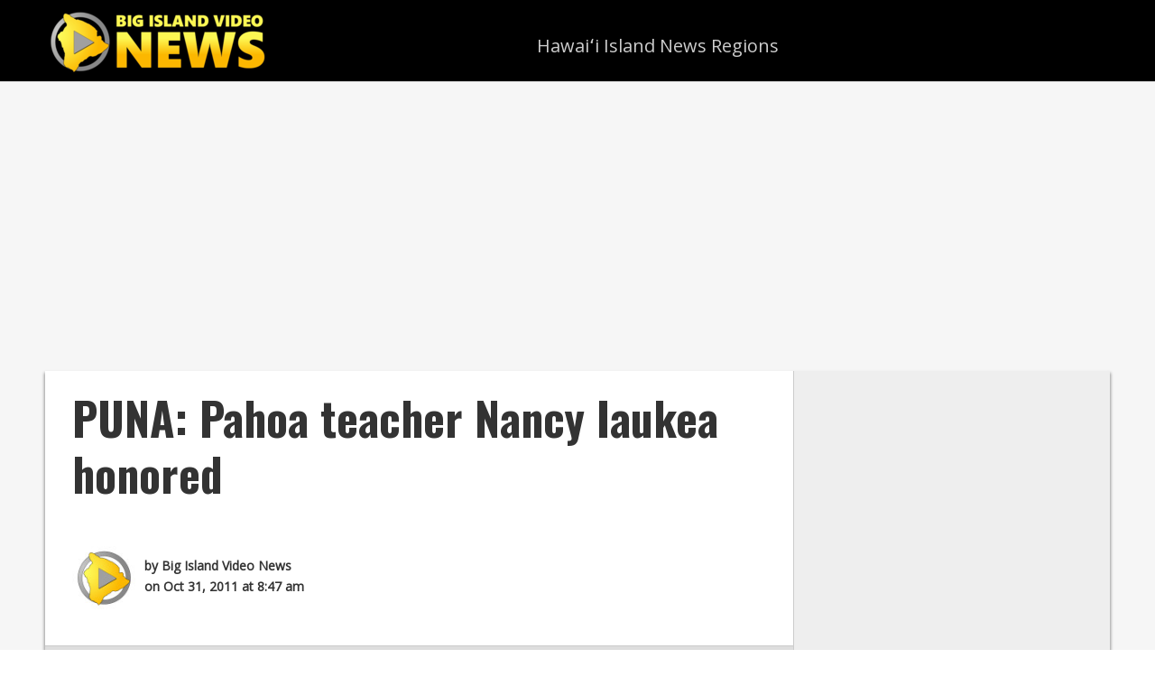

--- FILE ---
content_type: text/html; charset=utf-8
request_url: https://www.google.com/recaptcha/api2/aframe
body_size: 269
content:
<!DOCTYPE HTML><html><head><meta http-equiv="content-type" content="text/html; charset=UTF-8"></head><body><script nonce="pwzZjtlClLnsKTuVVzjOZw">/** Anti-fraud and anti-abuse applications only. See google.com/recaptcha */ try{var clients={'sodar':'https://pagead2.googlesyndication.com/pagead/sodar?'};window.addEventListener("message",function(a){try{if(a.source===window.parent){var b=JSON.parse(a.data);var c=clients[b['id']];if(c){var d=document.createElement('img');d.src=c+b['params']+'&rc='+(localStorage.getItem("rc::a")?sessionStorage.getItem("rc::b"):"");window.document.body.appendChild(d);sessionStorage.setItem("rc::e",parseInt(sessionStorage.getItem("rc::e")||0)+1);localStorage.setItem("rc::h",'1768946542722');}}}catch(b){}});window.parent.postMessage("_grecaptcha_ready", "*");}catch(b){}</script></body></html>